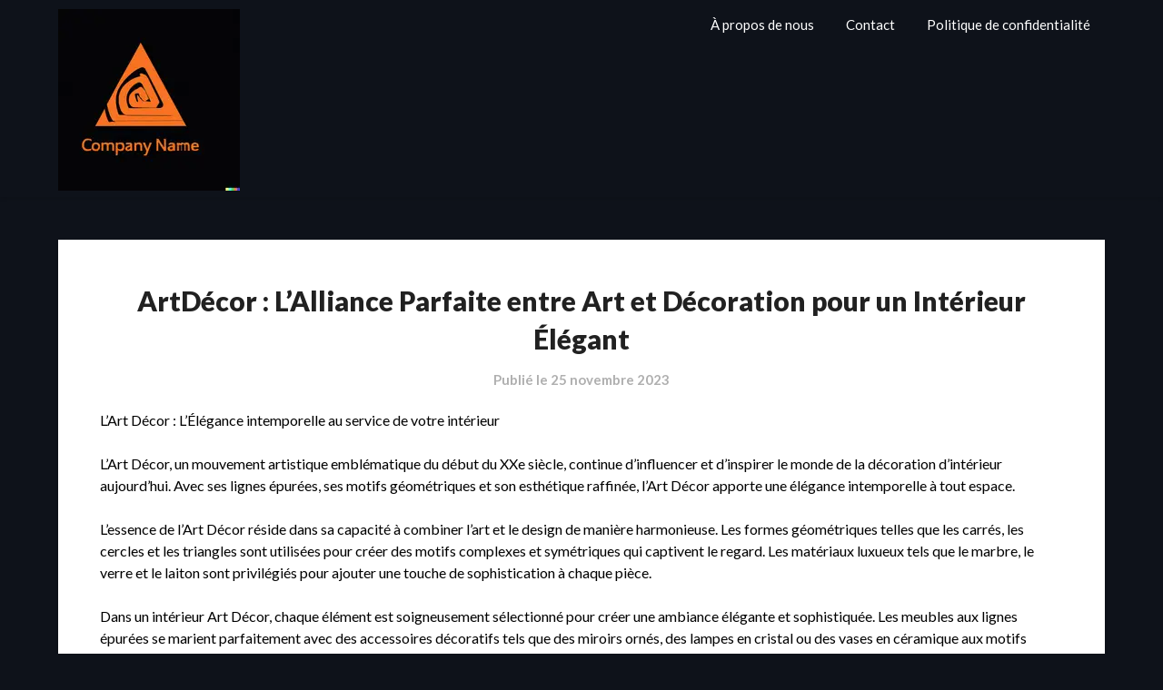

--- FILE ---
content_type: text/html; charset=UTF-8
request_url: https://baudouinoosterlynck.be/uncategorized/artdecor/
body_size: 18881
content:
<!doctype html>
<html lang="fr-BE">
<head>
	<meta charset="UTF-8">
	<meta name="viewport" content="width=device-width, initial-scale=1">
	<link rel="profile" href="http://gmpg.org/xfn/11">
	<title>ArtDécor : L&rsquo;Alliance Parfaite entre Art et Décoration pour un Intérieur Élégant &#8211; baudouinoosterlynck.be</title>
<meta name='robots' content='max-image-preview:large' />
<link rel='dns-prefetch' href='//stats.wp.com' />
<link rel='dns-prefetch' href='//fonts.googleapis.com' />
<link rel='preconnect' href='//i0.wp.com' />
<link rel='preconnect' href='//c0.wp.com' />
<link rel="alternate" type="application/rss+xml" title="baudouinoosterlynck.be &raquo; Flux" href="https://baudouinoosterlynck.be/feed/" />
<link rel="alternate" type="application/rss+xml" title="baudouinoosterlynck.be &raquo; Flux des commentaires" href="https://baudouinoosterlynck.be/comments/feed/" />
<link rel="alternate" type="application/rss+xml" title="baudouinoosterlynck.be &raquo; ArtDécor : L&rsquo;Alliance Parfaite entre Art et Décoration pour un Intérieur Élégant Flux des commentaires" href="https://baudouinoosterlynck.be/uncategorized/artdecor/feed/" />
<link rel="alternate" title="oEmbed (JSON)" type="application/json+oembed" href="https://baudouinoosterlynck.be/wp-json/oembed/1.0/embed?url=https%3A%2F%2Fbaudouinoosterlynck.be%2Funcategorized%2Fartdecor%2F" />
<link rel="alternate" title="oEmbed (XML)" type="text/xml+oembed" href="https://baudouinoosterlynck.be/wp-json/oembed/1.0/embed?url=https%3A%2F%2Fbaudouinoosterlynck.be%2Funcategorized%2Fartdecor%2F&#038;format=xml" />
<style id='wp-img-auto-sizes-contain-inline-css' type='text/css'>
img:is([sizes=auto i],[sizes^="auto," i]){contain-intrinsic-size:3000px 1500px}
/*# sourceURL=wp-img-auto-sizes-contain-inline-css */
</style>
<style id='wp-emoji-styles-inline-css' type='text/css'>

	img.wp-smiley, img.emoji {
		display: inline !important;
		border: none !important;
		box-shadow: none !important;
		height: 1em !important;
		width: 1em !important;
		margin: 0 0.07em !important;
		vertical-align: -0.1em !important;
		background: none !important;
		padding: 0 !important;
	}
/*# sourceURL=wp-emoji-styles-inline-css */
</style>
<style id='wp-block-library-inline-css' type='text/css'>
:root{--wp-block-synced-color:#7a00df;--wp-block-synced-color--rgb:122,0,223;--wp-bound-block-color:var(--wp-block-synced-color);--wp-editor-canvas-background:#ddd;--wp-admin-theme-color:#007cba;--wp-admin-theme-color--rgb:0,124,186;--wp-admin-theme-color-darker-10:#006ba1;--wp-admin-theme-color-darker-10--rgb:0,107,160.5;--wp-admin-theme-color-darker-20:#005a87;--wp-admin-theme-color-darker-20--rgb:0,90,135;--wp-admin-border-width-focus:2px}@media (min-resolution:192dpi){:root{--wp-admin-border-width-focus:1.5px}}.wp-element-button{cursor:pointer}:root .has-very-light-gray-background-color{background-color:#eee}:root .has-very-dark-gray-background-color{background-color:#313131}:root .has-very-light-gray-color{color:#eee}:root .has-very-dark-gray-color{color:#313131}:root .has-vivid-green-cyan-to-vivid-cyan-blue-gradient-background{background:linear-gradient(135deg,#00d084,#0693e3)}:root .has-purple-crush-gradient-background{background:linear-gradient(135deg,#34e2e4,#4721fb 50%,#ab1dfe)}:root .has-hazy-dawn-gradient-background{background:linear-gradient(135deg,#faaca8,#dad0ec)}:root .has-subdued-olive-gradient-background{background:linear-gradient(135deg,#fafae1,#67a671)}:root .has-atomic-cream-gradient-background{background:linear-gradient(135deg,#fdd79a,#004a59)}:root .has-nightshade-gradient-background{background:linear-gradient(135deg,#330968,#31cdcf)}:root .has-midnight-gradient-background{background:linear-gradient(135deg,#020381,#2874fc)}:root{--wp--preset--font-size--normal:16px;--wp--preset--font-size--huge:42px}.has-regular-font-size{font-size:1em}.has-larger-font-size{font-size:2.625em}.has-normal-font-size{font-size:var(--wp--preset--font-size--normal)}.has-huge-font-size{font-size:var(--wp--preset--font-size--huge)}.has-text-align-center{text-align:center}.has-text-align-left{text-align:left}.has-text-align-right{text-align:right}.has-fit-text{white-space:nowrap!important}#end-resizable-editor-section{display:none}.aligncenter{clear:both}.items-justified-left{justify-content:flex-start}.items-justified-center{justify-content:center}.items-justified-right{justify-content:flex-end}.items-justified-space-between{justify-content:space-between}.screen-reader-text{border:0;clip-path:inset(50%);height:1px;margin:-1px;overflow:hidden;padding:0;position:absolute;width:1px;word-wrap:normal!important}.screen-reader-text:focus{background-color:#ddd;clip-path:none;color:#444;display:block;font-size:1em;height:auto;left:5px;line-height:normal;padding:15px 23px 14px;text-decoration:none;top:5px;width:auto;z-index:100000}html :where(.has-border-color){border-style:solid}html :where([style*=border-top-color]){border-top-style:solid}html :where([style*=border-right-color]){border-right-style:solid}html :where([style*=border-bottom-color]){border-bottom-style:solid}html :where([style*=border-left-color]){border-left-style:solid}html :where([style*=border-width]){border-style:solid}html :where([style*=border-top-width]){border-top-style:solid}html :where([style*=border-right-width]){border-right-style:solid}html :where([style*=border-bottom-width]){border-bottom-style:solid}html :where([style*=border-left-width]){border-left-style:solid}html :where(img[class*=wp-image-]){height:auto;max-width:100%}:where(figure){margin:0 0 1em}html :where(.is-position-sticky){--wp-admin--admin-bar--position-offset:var(--wp-admin--admin-bar--height,0px)}@media screen and (max-width:600px){html :where(.is-position-sticky){--wp-admin--admin-bar--position-offset:0px}}

/*# sourceURL=wp-block-library-inline-css */
</style><style id='global-styles-inline-css' type='text/css'>
:root{--wp--preset--aspect-ratio--square: 1;--wp--preset--aspect-ratio--4-3: 4/3;--wp--preset--aspect-ratio--3-4: 3/4;--wp--preset--aspect-ratio--3-2: 3/2;--wp--preset--aspect-ratio--2-3: 2/3;--wp--preset--aspect-ratio--16-9: 16/9;--wp--preset--aspect-ratio--9-16: 9/16;--wp--preset--color--black: #000000;--wp--preset--color--cyan-bluish-gray: #abb8c3;--wp--preset--color--white: #ffffff;--wp--preset--color--pale-pink: #f78da7;--wp--preset--color--vivid-red: #cf2e2e;--wp--preset--color--luminous-vivid-orange: #ff6900;--wp--preset--color--luminous-vivid-amber: #fcb900;--wp--preset--color--light-green-cyan: #7bdcb5;--wp--preset--color--vivid-green-cyan: #00d084;--wp--preset--color--pale-cyan-blue: #8ed1fc;--wp--preset--color--vivid-cyan-blue: #0693e3;--wp--preset--color--vivid-purple: #9b51e0;--wp--preset--gradient--vivid-cyan-blue-to-vivid-purple: linear-gradient(135deg,rgb(6,147,227) 0%,rgb(155,81,224) 100%);--wp--preset--gradient--light-green-cyan-to-vivid-green-cyan: linear-gradient(135deg,rgb(122,220,180) 0%,rgb(0,208,130) 100%);--wp--preset--gradient--luminous-vivid-amber-to-luminous-vivid-orange: linear-gradient(135deg,rgb(252,185,0) 0%,rgb(255,105,0) 100%);--wp--preset--gradient--luminous-vivid-orange-to-vivid-red: linear-gradient(135deg,rgb(255,105,0) 0%,rgb(207,46,46) 100%);--wp--preset--gradient--very-light-gray-to-cyan-bluish-gray: linear-gradient(135deg,rgb(238,238,238) 0%,rgb(169,184,195) 100%);--wp--preset--gradient--cool-to-warm-spectrum: linear-gradient(135deg,rgb(74,234,220) 0%,rgb(151,120,209) 20%,rgb(207,42,186) 40%,rgb(238,44,130) 60%,rgb(251,105,98) 80%,rgb(254,248,76) 100%);--wp--preset--gradient--blush-light-purple: linear-gradient(135deg,rgb(255,206,236) 0%,rgb(152,150,240) 100%);--wp--preset--gradient--blush-bordeaux: linear-gradient(135deg,rgb(254,205,165) 0%,rgb(254,45,45) 50%,rgb(107,0,62) 100%);--wp--preset--gradient--luminous-dusk: linear-gradient(135deg,rgb(255,203,112) 0%,rgb(199,81,192) 50%,rgb(65,88,208) 100%);--wp--preset--gradient--pale-ocean: linear-gradient(135deg,rgb(255,245,203) 0%,rgb(182,227,212) 50%,rgb(51,167,181) 100%);--wp--preset--gradient--electric-grass: linear-gradient(135deg,rgb(202,248,128) 0%,rgb(113,206,126) 100%);--wp--preset--gradient--midnight: linear-gradient(135deg,rgb(2,3,129) 0%,rgb(40,116,252) 100%);--wp--preset--font-size--small: 13px;--wp--preset--font-size--medium: 20px;--wp--preset--font-size--large: 36px;--wp--preset--font-size--x-large: 42px;--wp--preset--spacing--20: 0.44rem;--wp--preset--spacing--30: 0.67rem;--wp--preset--spacing--40: 1rem;--wp--preset--spacing--50: 1.5rem;--wp--preset--spacing--60: 2.25rem;--wp--preset--spacing--70: 3.38rem;--wp--preset--spacing--80: 5.06rem;--wp--preset--shadow--natural: 6px 6px 9px rgba(0, 0, 0, 0.2);--wp--preset--shadow--deep: 12px 12px 50px rgba(0, 0, 0, 0.4);--wp--preset--shadow--sharp: 6px 6px 0px rgba(0, 0, 0, 0.2);--wp--preset--shadow--outlined: 6px 6px 0px -3px rgb(255, 255, 255), 6px 6px rgb(0, 0, 0);--wp--preset--shadow--crisp: 6px 6px 0px rgb(0, 0, 0);}:where(.is-layout-flex){gap: 0.5em;}:where(.is-layout-grid){gap: 0.5em;}body .is-layout-flex{display: flex;}.is-layout-flex{flex-wrap: wrap;align-items: center;}.is-layout-flex > :is(*, div){margin: 0;}body .is-layout-grid{display: grid;}.is-layout-grid > :is(*, div){margin: 0;}:where(.wp-block-columns.is-layout-flex){gap: 2em;}:where(.wp-block-columns.is-layout-grid){gap: 2em;}:where(.wp-block-post-template.is-layout-flex){gap: 1.25em;}:where(.wp-block-post-template.is-layout-grid){gap: 1.25em;}.has-black-color{color: var(--wp--preset--color--black) !important;}.has-cyan-bluish-gray-color{color: var(--wp--preset--color--cyan-bluish-gray) !important;}.has-white-color{color: var(--wp--preset--color--white) !important;}.has-pale-pink-color{color: var(--wp--preset--color--pale-pink) !important;}.has-vivid-red-color{color: var(--wp--preset--color--vivid-red) !important;}.has-luminous-vivid-orange-color{color: var(--wp--preset--color--luminous-vivid-orange) !important;}.has-luminous-vivid-amber-color{color: var(--wp--preset--color--luminous-vivid-amber) !important;}.has-light-green-cyan-color{color: var(--wp--preset--color--light-green-cyan) !important;}.has-vivid-green-cyan-color{color: var(--wp--preset--color--vivid-green-cyan) !important;}.has-pale-cyan-blue-color{color: var(--wp--preset--color--pale-cyan-blue) !important;}.has-vivid-cyan-blue-color{color: var(--wp--preset--color--vivid-cyan-blue) !important;}.has-vivid-purple-color{color: var(--wp--preset--color--vivid-purple) !important;}.has-black-background-color{background-color: var(--wp--preset--color--black) !important;}.has-cyan-bluish-gray-background-color{background-color: var(--wp--preset--color--cyan-bluish-gray) !important;}.has-white-background-color{background-color: var(--wp--preset--color--white) !important;}.has-pale-pink-background-color{background-color: var(--wp--preset--color--pale-pink) !important;}.has-vivid-red-background-color{background-color: var(--wp--preset--color--vivid-red) !important;}.has-luminous-vivid-orange-background-color{background-color: var(--wp--preset--color--luminous-vivid-orange) !important;}.has-luminous-vivid-amber-background-color{background-color: var(--wp--preset--color--luminous-vivid-amber) !important;}.has-light-green-cyan-background-color{background-color: var(--wp--preset--color--light-green-cyan) !important;}.has-vivid-green-cyan-background-color{background-color: var(--wp--preset--color--vivid-green-cyan) !important;}.has-pale-cyan-blue-background-color{background-color: var(--wp--preset--color--pale-cyan-blue) !important;}.has-vivid-cyan-blue-background-color{background-color: var(--wp--preset--color--vivid-cyan-blue) !important;}.has-vivid-purple-background-color{background-color: var(--wp--preset--color--vivid-purple) !important;}.has-black-border-color{border-color: var(--wp--preset--color--black) !important;}.has-cyan-bluish-gray-border-color{border-color: var(--wp--preset--color--cyan-bluish-gray) !important;}.has-white-border-color{border-color: var(--wp--preset--color--white) !important;}.has-pale-pink-border-color{border-color: var(--wp--preset--color--pale-pink) !important;}.has-vivid-red-border-color{border-color: var(--wp--preset--color--vivid-red) !important;}.has-luminous-vivid-orange-border-color{border-color: var(--wp--preset--color--luminous-vivid-orange) !important;}.has-luminous-vivid-amber-border-color{border-color: var(--wp--preset--color--luminous-vivid-amber) !important;}.has-light-green-cyan-border-color{border-color: var(--wp--preset--color--light-green-cyan) !important;}.has-vivid-green-cyan-border-color{border-color: var(--wp--preset--color--vivid-green-cyan) !important;}.has-pale-cyan-blue-border-color{border-color: var(--wp--preset--color--pale-cyan-blue) !important;}.has-vivid-cyan-blue-border-color{border-color: var(--wp--preset--color--vivid-cyan-blue) !important;}.has-vivid-purple-border-color{border-color: var(--wp--preset--color--vivid-purple) !important;}.has-vivid-cyan-blue-to-vivid-purple-gradient-background{background: var(--wp--preset--gradient--vivid-cyan-blue-to-vivid-purple) !important;}.has-light-green-cyan-to-vivid-green-cyan-gradient-background{background: var(--wp--preset--gradient--light-green-cyan-to-vivid-green-cyan) !important;}.has-luminous-vivid-amber-to-luminous-vivid-orange-gradient-background{background: var(--wp--preset--gradient--luminous-vivid-amber-to-luminous-vivid-orange) !important;}.has-luminous-vivid-orange-to-vivid-red-gradient-background{background: var(--wp--preset--gradient--luminous-vivid-orange-to-vivid-red) !important;}.has-very-light-gray-to-cyan-bluish-gray-gradient-background{background: var(--wp--preset--gradient--very-light-gray-to-cyan-bluish-gray) !important;}.has-cool-to-warm-spectrum-gradient-background{background: var(--wp--preset--gradient--cool-to-warm-spectrum) !important;}.has-blush-light-purple-gradient-background{background: var(--wp--preset--gradient--blush-light-purple) !important;}.has-blush-bordeaux-gradient-background{background: var(--wp--preset--gradient--blush-bordeaux) !important;}.has-luminous-dusk-gradient-background{background: var(--wp--preset--gradient--luminous-dusk) !important;}.has-pale-ocean-gradient-background{background: var(--wp--preset--gradient--pale-ocean) !important;}.has-electric-grass-gradient-background{background: var(--wp--preset--gradient--electric-grass) !important;}.has-midnight-gradient-background{background: var(--wp--preset--gradient--midnight) !important;}.has-small-font-size{font-size: var(--wp--preset--font-size--small) !important;}.has-medium-font-size{font-size: var(--wp--preset--font-size--medium) !important;}.has-large-font-size{font-size: var(--wp--preset--font-size--large) !important;}.has-x-large-font-size{font-size: var(--wp--preset--font-size--x-large) !important;}
/*# sourceURL=global-styles-inline-css */
</style>

<style id='classic-theme-styles-inline-css' type='text/css'>
/*! This file is auto-generated */
.wp-block-button__link{color:#fff;background-color:#32373c;border-radius:9999px;box-shadow:none;text-decoration:none;padding:calc(.667em + 2px) calc(1.333em + 2px);font-size:1.125em}.wp-block-file__button{background:#32373c;color:#fff;text-decoration:none}
/*# sourceURL=/wp-includes/css/classic-themes.min.css */
</style>
<link rel='stylesheet' id='cptch_stylesheet-css' href='https://baudouinoosterlynck.be/wp-content/plugins/captcha-bws/css/front_end_style.css?ver=5.2.7' type='text/css' media='all' />
<link rel='stylesheet' id='dashicons-css' href='https://c0.wp.com/c/6.9/wp-includes/css/dashicons.min.css' type='text/css' media='all' />
<link rel='stylesheet' id='cptch_desktop_style-css' href='https://baudouinoosterlynck.be/wp-content/plugins/captcha-bws/css/desktop_style.css?ver=5.2.7' type='text/css' media='all' />
<link rel='stylesheet' id='the-art-gallery-parent-style-css' href='https://baudouinoosterlynck.be/wp-content/themes/imagegridly/style.css?ver=6.9' type='text/css' media='all' />
<link rel='stylesheet' id='the-art-gallery-google-fonts-css' href='//fonts.googleapis.com/css2?family=Gothic+A1&#038;display=swap&#038;ver=6.9' type='text/css' media='all' />
<link rel='stylesheet' id='font-awesome-css' href='https://baudouinoosterlynck.be/wp-content/themes/imagegridly/css/font-awesome.min.css?ver=6.9' type='text/css' media='all' />
<link rel='stylesheet' id='imagegridly-style-css' href='https://baudouinoosterlynck.be/wp-content/themes/the-art-gallery/style.css?ver=6.9' type='text/css' media='all' />
<link rel='stylesheet' id='imagegridly-google-fonts-css' href='//fonts.googleapis.com/css?family=Lato%3A300%2C400%2C700%2C900&#038;ver=6.9' type='text/css' media='all' />
<script type="text/javascript" src="https://c0.wp.com/c/6.9/wp-includes/js/jquery/jquery.min.js" id="jquery-core-js"></script>
<script type="text/javascript" src="https://c0.wp.com/c/6.9/wp-includes/js/jquery/jquery-migrate.min.js" id="jquery-migrate-js"></script>
<link rel="https://api.w.org/" href="https://baudouinoosterlynck.be/wp-json/" /><link rel="alternate" title="JSON" type="application/json" href="https://baudouinoosterlynck.be/wp-json/wp/v2/posts/524" /><link rel="EditURI" type="application/rsd+xml" title="RSD" href="https://baudouinoosterlynck.be/xmlrpc.php?rsd" />
<meta name="generator" content="WordPress 6.9" />
<link rel="canonical" href="https://baudouinoosterlynck.be/uncategorized/artdecor/" />
<link rel='shortlink' href='https://baudouinoosterlynck.be/?p=524' />
	<style>img#wpstats{display:none}</style>
				<style type="text/css">


			body, .site, .swidgets-wrap h3, .post-data-text { background: ; }
			.site-title a, .site-description { color: ; }
			.sheader { background-color:  !important; }
			.main-navigation ul li a, .main-navigation ul li .sub-arrow, .super-menu .toggle-mobile-menu,.toggle-mobile-menu:before, .mobile-menu-active .smenu-hide { color: ; }
			#smobile-menu.show .main-navigation ul ul.children.active, #smobile-menu.show .main-navigation ul ul.sub-menu.active, #smobile-menu.show .main-navigation ul li, .smenu-hide.toggle-mobile-menu.menu-toggle, #smobile-menu.show .main-navigation ul li, .primary-menu ul li ul.children li, .primary-menu ul li ul.sub-menu li, .primary-menu .pmenu, .super-menu { border-color: ; border-bottom-color: ; }
			#secondary .widget h3, #secondary .widget h3 a, #secondary .widget h4, #secondary .widget h1, #secondary .widget h2, #secondary .widget h5, #secondary .widget h6, #secondary .widget h4 a { color: ; }
			#secondary .widget a, #secondary a, #secondary .widget li a , #secondary span.sub-arrow{ color: ; }
			#secondary, #secondary .widget, #secondary .widget p, #secondary .widget li, .widget time.rpwe-time.published { color: ; }
			#secondary .swidgets-wrap, #secondary .widget ul li, .featured-sidebar .search-field { border-color: ; }
			.site-info, .footer-column-three input.search-submit, .footer-column-three p, .footer-column-three li, .footer-column-three td, .footer-column-three th, .footer-column-three caption { color: ; }
			.footer-column-three h3, .footer-column-three h4, .footer-column-three h5, .footer-column-three h6, .footer-column-three h1, .footer-column-three h2, .footer-column-three h4, .footer-column-three h3 a { color: ; }
			.footer-column-three a, .footer-column-three li a, .footer-column-three .widget a, .footer-column-three .sub-arrow { color: ; }
			.footer-column-three h3:after { background: ; }
			.site-info, .widget ul li, .footer-column-three input.search-field, .footer-column-three input.search-submit { border-color: ; }
			.site-footer { background-color: ; }
			.content-wrapper h2.entry-title a, .content-wrapper h2.entry-title a:hover, .content-wrapper h2.entry-title a:active, .content-wrapper h2.entry-title a:focus, .archive .page-header h1, .blogposts-list h2 a, .blogposts-list h2 a:hover, .blogposts-list h2 a:active, .search-results h1.page-title { color: ; }
			.blogposts-list .post-data-text, .blogposts-list .post-data-text a, .content-wrapper .post-data-text *{ color: ; }
			.blogposts-list p { color: ; }
			.page-numbers li a, .blogposts-list .blogpost-button { background: ; }
			.page-numbers li a, .blogposts-list .blogpost-button, span.page-numbers.dots, .page-numbers.current, .page-numbers li a:hover { color: ; }
			.archive .page-header h1, .search-results h1.page-title, .blogposts-list.fbox, span.page-numbers.dots, .page-numbers li a, .page-numbers.current { border-color: ; }
			.blogposts-list .post-data-divider { background: ; }
			.page .comments-area .comment-author, .page .comments-area .comment-author a, .page .comments-area .comments-title, .page .content-area h1, .page .content-area h2, .page .content-area h3, .page .content-area h4, .page .content-area h5, .page .content-area h6, .page .content-area th, .single  .comments-area .comment-author, .single .comments-area .comment-author a, .single .comments-area .comments-title, .single .content-area h1, .single .content-area h2, .single .content-area h3, .single .content-area h4, .single .content-area h5, .single .content-area h6, .single .content-area th, .search-no-results h1, .error404 h1 { color: ; }
			.single .post-data-text, .page .post-data-text, .page .post-data-text a, .single .post-data-text a, .comments-area .comment-meta .comment-metadata a, .single .post-data-text * { color: ; }
			.page .content-area p, .page article, .page .content-area table, .page .content-area dd, .page .content-area dt, .page .content-area address, .page .content-area .entry-content, .page .content-area li, .page .content-area ol, .single .content-area p, .single article, .single .content-area table, .single .content-area dd, .single .content-area dt, .single .content-area address, .single .entry-content, .single .content-area li, .single .content-area ol, .search-no-results .page-content p { color: ; }
			.single .entry-content a, .page .entry-content a, .comment-content a, .comments-area .reply a, .logged-in-as a, .comments-area .comment-respond a { color: ; }
			.comments-area p.form-submit input { background: ; }
			.error404 .page-content p, .error404 input.search-submit, .search-no-results input.search-submit { color: ; }
			.page .comments-area, .page article.fbox, .page article tr, .page .comments-area ol.comment-list ol.children li, .page .comments-area ol.comment-list .comment, .single .comments-area, .single article.fbox, .single article tr, .comments-area ol.comment-list ol.children li, .comments-area ol.comment-list .comment, .error404 main#main, .error404 .search-form label, .search-no-results .search-form label, .error404 input.search-submit, .search-no-results input.search-submit, .error404 main#main, .search-no-results section.fbox.no-results.not-found{ border-color: ; }
			.single .post-data-divider, .page .post-data-divider { background: ; }
			.single .comments-area p.form-submit input, .page .comments-area p.form-submit input { color: ; }
			.bottom-header-wrapper { padding-top: px; }
			.bottom-header-wrapper { padding-bottom: px; }
			.bottom-header-wrapper { background: ; }
			.bottom-header-wrapper *{ color: ; }
			.header-widget a, .header-widget li a, .header-widget i.fa { color: ; }
			.header-widget, .header-widget p, .header-widget li, .header-widget .textwidget { color: ; }
			.header-widget .widget-title, .header-widget h1, .header-widget h3, .header-widget h2, .header-widget h4, .header-widget h5, .header-widget h6{ color: ; }
			.header-widget.swidgets-wrap, .header-widget ul li, .header-widget .search-field { border-color: ; }
			.bottom-header-title, .bottom-header-paragraph{ color: ; }
			#secondary .widget-title-lines:after, #secondary .widget-title-lines:before { background: ; }
			.header-widgets-wrapper .swidgets-wrap{ background: ; }
			.top-nav-wrapper, .primary-menu .pmenu, .super-menu, #smobile-menu, .primary-menu ul li ul.children, .primary-menu ul li ul.sub-menu { background-color: ; }
			#secondary .widget li, #secondary input.search-field, #secondary div#calendar_wrap, #secondary .tagcloud, #secondary .textwidget{ background: ; }
			#secondary .swidget { border-color: ; }
			.archive article.fbox, .search-results article.fbox, .blog article.fbox { background: ; }
			.comments-area, .single article.fbox, .page article.fbox { background: ; }
			.page-numbers li a, .page-numbers.current{ background: ; }
			.featured-img-box .entry-date { color: ; }
			.featured-img-box .img-colors .entry-date { color: ; }
			.featured-img-box h2 { color: ; }
			.featured-img-box .img-colors h2 { color: ; }
		</style>
	<link rel="pingback" href="https://baudouinoosterlynck.be/xmlrpc.php">
		<style type="text/css">
		body, .site, .swidgets-wrap h3, .post-data-text { background: ; }
		.site-title a, .site-description { color: ; }
		.sheader { background-color:  !important; }
		.main-navigation ul li a, .main-navigation ul li .sub-arrow, .super-menu .toggle-mobile-menu,.toggle-mobile-menu:before, .mobile-menu-active .smenu-hide { color: ; }
		#smobile-menu.show .main-navigation ul ul.children.active, #smobile-menu.show .main-navigation ul ul.sub-menu.active, #smobile-menu.show .main-navigation ul li, .smenu-hide.toggle-mobile-menu.menu-toggle, #smobile-menu.show .main-navigation ul li, .primary-menu ul li ul.children li, .primary-menu ul li ul.sub-menu li, .primary-menu .pmenu, .super-menu { border-color: ; border-bottom-color: ; }
		#secondary .widget h3, #secondary .widget h3 a, #secondary .widget h4, #secondary .widget h1, #secondary .widget h2, #secondary .widget h5, #secondary .widget h6, #secondary .widget h4 a { color: ; }
		#secondary .widget a, #secondary a, #secondary .widget li a , #secondary span.sub-arrow{ color: ; }
		#secondary, #secondary .widget, #secondary .widget p, #secondary .widget li, .widget time.rpwe-time.published { color: ; }
		#secondary .swidgets-wrap, #secondary .widget ul li, .featured-sidebar .search-field { border-color: ; }
		.site-info, .footer-column-three input.search-submit, .footer-column-three p, .footer-column-three li, .footer-column-three td, .footer-column-three th, .footer-column-three caption { color: ; }
		.footer-column-three h3, .footer-column-three h4, .footer-column-three h5, .footer-column-three h6, .footer-column-three h1, .footer-column-three h2, .footer-column-three h4, .footer-column-three h3 a { color: ; }
		.footer-column-three a, .footer-column-three li a, .footer-column-three .widget a, .footer-column-three .sub-arrow { color: ; }
		.footer-column-three h3:after { background: ; }
		.site-info, .widget ul li, .footer-column-three input.search-field, .footer-column-three input.search-submit { border-color: ; }
		.site-footer { background-color: ; }
		.content-wrapper h2.entry-title a, .content-wrapper h2.entry-title a:hover, .content-wrapper h2.entry-title a:active, .content-wrapper h2.entry-title a:focus, .archive .page-header h1, .blogposts-list h2 a, .blogposts-list h2 a:hover, .blogposts-list h2 a:active, .search-results h1.page-title { color: ; }
		.blogposts-list .post-data-text, .blogposts-list .post-data-text a, .content-wrapper .post-data-text *{ color: ; }
		.blogposts-list p { color: ; }
		.page-numbers li a, .blogposts-list .blogpost-button { background: ; }
		.page-numbers li a, .blogposts-list .blogpost-button, span.page-numbers.dots, .page-numbers.current, .page-numbers li a:hover { color: ; }
		.archive .page-header h1, .search-results h1.page-title, .blogposts-list.fbox, span.page-numbers.dots, .page-numbers li a, .page-numbers.current { border-color: ; }
		.blogposts-list .post-data-divider { background: ; }
		.page .comments-area .comment-author, .page .comments-area .comment-author a, .page .comments-area .comments-title, .page .content-area h1, .page .content-area h2, .page .content-area h3, .page .content-area h4, .page .content-area h5, .page .content-area h6, .page .content-area th, .single  .comments-area .comment-author, .single .comments-area .comment-author a, .single .comments-area .comments-title, .single .content-area h1, .single .content-area h2, .single .content-area h3, .single .content-area h4, .single .content-area h5, .single .content-area h6, .single .content-area th, .search-no-results h1, .error404 h1 { color: ; }
		.single .post-data-text, .page .post-data-text, .page .post-data-text a, .single .post-data-text a, .comments-area .comment-meta .comment-metadata a, .single .post-data-text * { color: ; }
		.page .content-area p, .page article, .page .content-area table, .page .content-area dd, .page .content-area dt, .page .content-area address, .page .content-area .entry-content, .page .content-area li, .page .content-area ol, .single .content-area p, .single article, .single .content-area table, .single .content-area dd, .single .content-area dt, .single .content-area address, .single .entry-content, .single .content-area li, .single .content-area ol, .search-no-results .page-content p { color: ; }
		.single .entry-content a, .page .entry-content a, .comment-content a, .comments-area .reply a, .logged-in-as a, .comments-area .comment-respond a { color: ; }
		.comments-area p.form-submit input { background: ; }
		.error404 .page-content p, .error404 input.search-submit, .search-no-results input.search-submit { color: ; }
		.page .comments-area, .page article.fbox, .page article tr, .page .comments-area ol.comment-list ol.children li, .page .comments-area ol.comment-list .comment, .single .comments-area, .single article.fbox, .single article tr, .comments-area ol.comment-list ol.children li, .comments-area ol.comment-list .comment, .error404 main#main, .error404 .search-form label, .search-no-results .search-form label, .error404 input.search-submit, .search-no-results input.search-submit, .error404 main#main, .search-no-results section.fbox.no-results.not-found{ border-color: ; }
		.single .post-data-divider, .page .post-data-divider { background: ; }
		.single .comments-area p.form-submit input, .page .comments-area p.form-submit input { color: ; }
		.bottom-header-wrapper { padding-top: px; }
		.bottom-header-wrapper { padding-bottom: px; }
		.bottom-header-wrapper { background: ; }
		.bottom-header-wrapper *{ color: ; }
		.header-widget a, .header-widget li a, .header-widget i.fa { color: ; }
		.header-widget, .header-widget p, .header-widget li, .header-widget .textwidget { color: ; }
		.header-widget .widget-title, .header-widget h1, .header-widget h3, .header-widget h2, .header-widget h4, .header-widget h5, .header-widget h6{ color: ; }
		.header-widget.swidgets-wrap, .header-widget ul li, .header-widget .search-field { border-color: ; }
		.bottom-header-title, .bottom-header-paragraph{ color: ; }
		#secondary .widget-title-lines:after, #secondary .widget-title-lines:before { background: ; }
		.header-widgets-wrapper .swidgets-wrap{ background: ; }
		.top-nav-wrapper, .primary-menu .pmenu, .super-menu, #smobile-menu, .primary-menu ul li ul.children, .primary-menu ul li ul.sub-menu { background-color: ; }
		#secondary .widget li, #secondary input.search-field, #secondary div#calendar_wrap, #secondary .tagcloud, #secondary .textwidget{ background: ; }
		#secondary .swidget { border-color: ; }
		.archive article.fbox, .search-results article.fbox, .blog article.fbox { background: ; }
		.comments-area, .single article.fbox, .page article.fbox { background: ; }


.page-numbers li a, .page-numbers.current{ background: ; }
.featured-img-box .entry-date { color: ; }
.featured-img-box .img-colors .entry-date { color: ; }
.featured-img-box h2 { color: ; }
.featured-img-box .img-colors h2 { color: ; }






		</style>
				<style type="text/css">


	.site-title a,
		.site-description,
		.logofont {
			color: #000000;
		}

	
		https://baudouinoosterlynck.be/wp-content/themes/the-art-gallery/img/header-img.jpg"
				.site-title a,
		.site-description {
			color: #000000;
		}
				</style>
		<link rel="icon" href="https://i0.wp.com/baudouinoosterlynck.be/wp-content/uploads/2024/07/siteicon.webp?fit=32%2C32&#038;ssl=1" sizes="32x32" />
<link rel="icon" href="https://i0.wp.com/baudouinoosterlynck.be/wp-content/uploads/2024/07/siteicon.webp?fit=192%2C192&#038;ssl=1" sizes="192x192" />
<link rel="apple-touch-icon" href="https://i0.wp.com/baudouinoosterlynck.be/wp-content/uploads/2024/07/siteicon.webp?fit=180%2C180&#038;ssl=1" />
<meta name="msapplication-TileImage" content="https://i0.wp.com/baudouinoosterlynck.be/wp-content/uploads/2024/07/siteicon.webp?fit=270%2C270&#038;ssl=1" />
</head>

<body class="wp-singular post-template-default single single-post postid-524 single-format-standard wp-custom-logo wp-theme-imagegridly wp-child-theme-the-art-gallery header-image">
	<a class="skip-link screen-reader-text" href="#content">Passer au contenu</a>

	<div id="page" class="site">

		<header id="masthead" class="sheader site-header clearfix">
			<nav id="primary-site-navigation" class="primary-menu main-navigation clearfix">

				<a href="#" id="pull" class="smenu-hide toggle-mobile-menu menu-toggle" aria-controls="secondary-menu" aria-expanded="false">Menu</a>
				<div class="top-nav-wrapper">
					<div class="content-wrap">
						<div class="logo-container"> 

															<a href="https://baudouinoosterlynck.be/" class="custom-logo-link" rel="home"><img width="200" height="200" src="https://i0.wp.com/baudouinoosterlynck.be/wp-content/uploads/2024/07/sitelogo.webp?fit=200%2C200&amp;ssl=1" class="custom-logo" alt="sitelogo" decoding="async" srcset="https://i0.wp.com/baudouinoosterlynck.be/wp-content/uploads/2024/07/sitelogo.webp?w=200&amp;ssl=1 200w, https://i0.wp.com/baudouinoosterlynck.be/wp-content/uploads/2024/07/sitelogo.webp?resize=150%2C150&amp;ssl=1 150w" sizes="(max-width: 200px) 100vw, 200px" /></a>															</div>
							<div class="center-main-menu">
								<div id="primary-menu" class="pmenu"><ul>
<li class="page_item page-item-7"><a href="https://baudouinoosterlynck.be/about/">À propos de nous</a></li>
<li class="page_item page-item-35"><a href="https://baudouinoosterlynck.be/contact/">Contact</a></li>
<li class="page_item page-item-141"><a href="https://baudouinoosterlynck.be/privacy/">Politique de confidentialité</a></li>
</ul></div>
							</div>
						</div>
					</div>
				</nav>

				<div class="super-menu clearfix">
					<div class="super-menu-inner">
						<a class="logofont" href="https://baudouinoosterlynck.be/" rel="home">baudouinoosterlynck.be</a>

						<a href="#" id="pull" class="toggle-mobile-menu menu-toggle" aria-controls="secondary-menu" aria-expanded="false">

															<a href="https://baudouinoosterlynck.be/" class="custom-logo-link" rel="home"><img width="200" height="200" src="https://i0.wp.com/baudouinoosterlynck.be/wp-content/uploads/2024/07/sitelogo.webp?fit=200%2C200&amp;ssl=1" class="custom-logo" alt="sitelogo" decoding="async" srcset="https://i0.wp.com/baudouinoosterlynck.be/wp-content/uploads/2024/07/sitelogo.webp?w=200&amp;ssl=1 200w, https://i0.wp.com/baudouinoosterlynck.be/wp-content/uploads/2024/07/sitelogo.webp?resize=150%2C150&amp;ssl=1 150w" sizes="(max-width: 200px) 100vw, 200px" /></a>															</a>
						</div>
					</div>
					<div id="mobile-menu-overlay"></div>
				</header>


				
				<div class="content-wrap">



					<!-- Upper widgets -->
					<div class="header-widgets-wrapper">
						
						
											</div>
					<!-- / Upper widgets -->


				</div>

				<div id="content" class="site-content clearfix">
					<div class="content-wrap">

	<div id="primary" class="featured-content content-area">
		<main id="main" class="site-main">

		
<article id="post-524" class="posts-entry fbox post-524 post type-post status-publish format-standard has-post-thumbnail hentry category-uncategorized tag-artdecor tag-cercles tag-laiton-ambiance-elegante-et-sophistiquee-meubles-aux-lignes-epurees-accessoires-decoratifs-miroirs-ornes tag-lamp tag-triangles-motifs-complexes-et-symetriques-materiaux-luxueux-marbre tag-verre">
	
				<header class="entry-header">
		<h1 class="entry-title">ArtDécor : L&rsquo;Alliance Parfaite entre Art et Décoration pour un Intérieur Élégant</h1>		<div class="entry-meta">
			<div class="blog-data-wrapper">
				<div class="post-data-divider"></div>
				<div class="post-data-positioning">
					<div class="post-data-text">
						<span class="posted-on">Publié le <a href="https://baudouinoosterlynck.be/uncategorized/artdecor/" rel="bookmark"><time class="entry-date published updated" datetime="2023-11-25T10:38:06+00:00">25 novembre 2023</time></a></span><span class="byline"> </span>					</div>
				</div>
			</div>
		</div><!-- .entry-meta -->
			</header><!-- .entry-header -->

	<div class="entry-content">
		<p>
L&rsquo;Art Décor : L&rsquo;Élégance intemporelle au service de votre intérieur
</p>
</p>
<p>
L&rsquo;Art Décor, un mouvement artistique emblématique du début du XXe siècle, continue d&rsquo;influencer et d&rsquo;inspirer le monde de la décoration d&rsquo;intérieur aujourd&rsquo;hui. Avec ses lignes épurées, ses motifs géométriques et son esthétique raffinée, l&rsquo;Art Décor apporte une élégance intemporelle à tout espace.
</p>
</p>
<p>
L&rsquo;essence de l&rsquo;Art Décor réside dans sa capacité à combiner l&rsquo;art et le design de manière harmonieuse. Les formes géométriques telles que les carrés, les cercles et les triangles sont utilisées pour créer des motifs complexes et symétriques qui captivent le regard. Les matériaux luxueux tels que le marbre, le verre et le laiton sont privilégiés pour ajouter une touche de sophistication à chaque pièce.
</p>
</p>
<p>
Dans un intérieur Art Décor, chaque élément est soigneusement sélectionné pour créer une ambiance élégante et sophistiquée. Les meubles aux lignes épurées se marient parfaitement avec des accessoires décoratifs tels que des miroirs ornés, des lampes en cristal ou des vases en céramique aux motifs géométriques. Les couleurs neutres comme le noir, le blanc et le gris dominent souvent la palette, mais des touches de couleurs vives peuvent être ajoutées pour créer un contraste subtil.
</p>
</p>
<p>
Un autre aspect important de l&rsquo;Art Décor est l&rsquo;utilisation de matériaux précieux dans les détails architecturaux. Les corniches en stuc, les plafonds ornés et les moulures délicates ajoutent une dimension supplémentaire à l&rsquo;espace, créant ainsi une atmosphère de grandeur et de luxe.
</p>
</p>
<p>
L&rsquo;Art Décor peut être adapté à tous les types d&rsquo;intérieurs, qu&rsquo;il s&rsquo;agisse d&rsquo;un appartement moderne ou d&rsquo;une maison traditionnelle. Il offre une flexibilité qui permet aux amateurs de décoration de s&rsquo;exprimer tout en respectant les principes esthétiques du mouvement.
</p>
</p>
<p>
Si vous souhaitez ajouter une touche d&rsquo;élégance intemporelle à votre intérieur, l&rsquo;Art Décor est un choix idéal. Il apporte une sophistication discrète qui transcende les tendances éphémères et crée un espace où le design et l&rsquo;art se rencontrent harmonieusement.
</p>
</p>
<p>
Chez ArtDecor.be, nous sommes passionnés par l&rsquo;Art Décor et nous nous engageons à vous aider à créer un intérieur qui reflète votre style unique. Que ce soit par le biais de consultations en design d&rsquo;intérieur ou en fournissant des pièces décoratives inspirées de l&rsquo;Art Décor, notre équipe expérimentée est là pour vous accompagner dans votre projet.
</p>
</p>
<p>
Explorez notre site web pour découvrir notre sélection soigneusement choisie de meubles, accessoires décoratifs et œuvres d&rsquo;art qui capturent l&rsquo;esthétique raffinée de l&rsquo;Art Décor. Laissez-nous vous guider dans le processus de création d&rsquo;un intérieur élégant et intemporel qui fera briller votre espace.
</p>
</p>
<p>
L&rsquo;Art Décor &#8211; une fusion parfaite entre art et design pour créer un environnement enchanteur où la beauté règne en maître.
</p>
<p>&nbsp;</p>
<h2> Les 6 avantages de l&rsquo;art décoratif : une diversité de styles et de couleurs pour s&rsquo;adapter à tous les intérieurs ; des matériaux durables qui résistent à l&rsquo;épreuve du temps ; person </h2>
<ol>
<li><a href='#une-variete-de-styles-et-de-couleurs-pour-sadapter-a-tous-les-interieurs'> Une variété de styles et de couleurs pour s&rsquo;adapter à tous les intérieurs ; </a></li>
<li><a href='#des-materiaux-durables-qui-durent-dans-le-temps'> Des matériaux durables qui durent dans le temps ; </a></li>
<li><a href='#possibilite-de-personnaliser-le-produit-selon-vos-gouts-et-preferences'> Possibilité de personnaliser le produit selon vos goûts et préférences ; </a></li>
<li><a href='#des-designs-modernes-et-elegants-pour-completer-votre-decor-interieur'> Des designs modernes et élégants pour compléter votre décor intérieur ; </a></li>
<li><a href='#un-service-client-exceptionnel-pour-repondre-a-toutes-vos-questions'> Un service client exceptionnel pour répondre à toutes vos questions ; </a></li>
<li><a href='#des-prix-abordables-pour-des-produits-de-qualite-superieure'> Des prix abordables pour des produits de qualité supérieure. </a></li>
</ol>
<p>&nbsp;</p>
<h2> Les inconvénients de l&rsquo;artdecor: Coût élevé, entretien régulier, installation difficile et inadapté aux styles modernes. </h2>
<ol>
<li><a href='#cout-eleve---artdecor-peut-etre-couteux-a-acheter-et-a-entretenir'> Coût élevé &#8211; artdecor peut être coûteux à acheter et à entretenir. </a></li>
<li><a href='#necessite-un-entretien-regulier---lentretien-regulier-est-necessaire-pour-maintenir-laspect-et-la-qualite-des-produits-artdecor'> Nécessite un entretien régulier &#8211; l&rsquo;entretien régulier est nécessaire pour maintenir l&rsquo;aspect et la qualité des produits artdecor. </a></li>
<li><a href='#peut-etre-difficile-a-installer---les-produits-artdecor-peuvent-parfois-etre-difficiles-a-installer-meme-avec-des-instructions-detaillees'> Peut être difficile à installer &#8211; les produits artdecor peuvent parfois être difficiles à installer, même avec des instructions détaillées. </a></li>
<li><a href='#pas-toujours-adaptes-aux-styles-modernes---certains-produits-artdecor-sont-concus-dans-un-style-plus-traditionnel-qui-ne-convient-pas-toujours-aux-interieurs-modernes-ou-contemporains'> Pas toujours adaptés aux styles modernes &#8211; certains produits artdecor sont conçus dans un style plus traditionnel qui ne convient pas toujours aux intérieurs modernes ou contemporains. </a></li>
</ol>
<h3 id='une-variete-de-styles-et-de-couleurs-pour-sadapter-a-tous-les-interieurs'>
Une variété de styles et de couleurs pour s&rsquo;adapter à tous les intérieurs ;<br />
</h3>
<p>
L&rsquo;Art Décor est un univers artistique qui offre une variété infinie de styles et de couleurs pour s&rsquo;adapter à tous les types d&rsquo;intérieurs. Que vous préfériez un design moderne et épuré ou une ambiance plus traditionnelle et chaleureuse, l&rsquo;Art Décor a quelque chose à offrir pour chaque goût.
</p>
</p>
<p>
Si vous êtes attiré par des lignes épurées, des formes géométriques et des tons neutres, vous pouvez opter pour un style Art Décor contemporain. Des meubles minimalistes aux motifs géométriques complexes en passant par des accessoires décoratifs aux finitions métalliques, ce style apporte une élégance moderne à votre espace.
</p>
</p>
<p>
Pour ceux qui préfèrent une atmosphère plus classique, l&rsquo;Art Décor offre également des options. Des meubles en bois aux détails sculptés, des tissus riches et des motifs floraux subtils peuvent donner à votre intérieur une ambiance traditionnelle avec une touche d&rsquo;élégance Art Décor.
</p>
</p>
<p>
En ce qui concerne les couleurs, l&rsquo;Art Décor permet également une grande flexibilité. Des tons neutres comme le beige, le gris ou le blanc peuvent créer une base sobre et sophistiquée. Cependant, si vous souhaitez ajouter de la vitalité à votre espace, vous pouvez opter pour des touches de couleurs vives telles que le bleu cobalt, le rouge profond ou le jaune moutarde.
</p>
</p>
<p>
L&rsquo;avantage de l&rsquo;Art Décor est sa capacité à s&rsquo;adapter aux différents goûts et styles de vie. Que vous souhaitiez créer une ambiance moderne et minimaliste ou une atmosphère plus chaleureuse et traditionnelle, l&rsquo;Art Décor offre une multitude d&rsquo;options pour personnaliser votre intérieur selon vos préférences.
</p>
</p>
<p>
Chez ArtDecor.be, nous comprenons l&rsquo;importance de trouver le bon équilibre entre style et fonctionnalité. C&rsquo;est pourquoi nous proposons une large sélection de meubles, d&rsquo;accessoires décoratifs et d&rsquo;œuvres d&rsquo;art inspirés de l&rsquo;Art Décor, afin que vous puissiez créer un intérieur qui reflète votre personnalité et répond à vos besoins.
</p>
</p>
<p>
Que vous soyez à la recherche d&rsquo;un seul élément pour compléter votre décoration existante ou que vous souhaitiez repenser entièrement votre espace, notre équipe expérimentée est là pour vous guider dans le processus de création. Avec notre expertise en matière de design d&rsquo;intérieur et notre passion pour l&rsquo;Art Décor, nous sommes prêts à faire de votre vision une réalité.
</p>
</p>
<p>
Découvrez dès maintenant notre collection variée de styles et de couleurs sur ArtDecor.be et laissez-vous inspirer pour créer un intérieur unique qui reflète votre style personnel.
</p>
<h3 id='des-materiaux-durables-qui-durent-dans-le-temps'>
Des matériaux durables qui durent dans le temps ;<br />
</h3>
<p>
Des matériaux durables qui durent dans le temps avec Art Décor
</p>
</p>
<p>
Lorsque vous choisissez d&rsquo;incorporer l&rsquo;Art Décor dans votre intérieur, vous optez non seulement pour une esthétique élégante et intemporelle, mais également pour des matériaux durables qui résisteront à l&rsquo;épreuve du temps.
</p>
</p>
<p>
L&rsquo;Art Décor met l&rsquo;accent sur la qualité et la durabilité des matériaux utilisés dans la création de meubles et d&rsquo;accessoires décoratifs. Les artisans qui travaillent dans cet esprit privilégient des matériaux de haute qualité tels que le bois massif, le cuir véritable, le verre épais et les métaux robustes tels que le laiton ou l&rsquo;acier inoxydable.
</p>
</p>
<p>
Ces matériaux sont soigneusement sélectionnés pour leur résistance à l&rsquo;usure quotidienne et leur capacité à conserver leur beauté au fil du temps. Les meubles en bois massif, par exemple, sont réputés pour leur solidité et leur longévité. Ils peuvent être transmis de génération en génération sans perdre leur charme ou leur fonctionnalité.
</p>
</p>
<p>
De plus, les matériaux utilisés dans l&rsquo;Art Décor sont souvent recyclables ou issus de sources durables. Cela signifie que vous pouvez profiter de votre intérieur Art Décor tout en ayant la tranquillité d&rsquo;esprit de contribuer à la préservation de l&rsquo;environnement.
</p>
</p>
<p>
En choisissant des matériaux durables avec Art Décor, vous investissez dans des pièces qui résisteront aux tendances éphémères et au passage du temps. Vous pouvez être sûr que votre intérieur conservera son élégance et sa beauté pendant de nombreuses années à venir.
</p>
</p>
<p>
Chez ArtDecor.be, nous comprenons l&rsquo;importance des matériaux durables dans la création d&rsquo;un intérieur Art Décor authentique. C&rsquo;est pourquoi nous travaillons avec des artisans et des fournisseurs qui partagent notre engagement envers la qualité et la durabilité.
</p>
</p>
<p>
Lorsque vous choisissez nos produits, vous pouvez être assuré de recevoir des pièces exceptionnelles fabriquées avec soin et souci du détail. Nous mettons un point d&rsquo;honneur à sélectionner des matériaux durables qui répondent aux normes les plus élevées en termes de qualité et de respect de l&rsquo;environnement.
</p>
</p>
<p>
Optez pour l&rsquo;Art Décor avec ArtDecor.be et découvrez comment les matériaux durables peuvent transformer votre intérieur en un espace à la fois élégant, durable et respectueux de l&rsquo;environnement. Faites le choix d&rsquo;un style intemporel qui durera dans le temps, tout en contribuant à un avenir plus durable.
</p>
<h3 id='possibilite-de-personnaliser-le-produit-selon-vos-gouts-et-preferences'>
Possibilité de personnaliser le produit selon vos goûts et préférences ;<br />
</h3>
<p>
L&rsquo;un des avantages majeurs de l&rsquo;Art Décor est la possibilité de personnaliser les produits selon vos goûts et préférences. Que ce soit pour un meuble, un luminaire ou un accessoire décoratif, vous avez la liberté de créer une pièce unique qui correspond parfaitement à votre style et à votre vision.
</p>
</p>
<p>
Lorsque vous optez pour l&rsquo;Art Décor, vous avez la possibilité de choisir parmi une variété de matériaux, de couleurs et de motifs pour personnaliser chaque détail. Vous pouvez sélectionner des tissus luxueux pour recouvrir vos meubles, choisir des finitions spéciales pour les luminaires ou même ajouter des ornements personnalisés sur vos accessoires décoratifs.
</p>
</p>
<p>
Cette flexibilité dans la personnalisation vous permet d&rsquo;exprimer pleinement votre créativité et d&rsquo;avoir un intérieur qui reflète réellement votre identité. Que vous préfériez un design minimaliste et épuré ou une esthétique plus audacieuse avec des motifs géométriques complexes, l&rsquo;Art Décor peut être adapté à vos goûts individuels.
</p>
</p>
<p>
En travaillant avec des professionnels spécialisés dans l&rsquo;Art Décor, vous pouvez bénéficier de leur expertise pour créer des pièces sur mesure qui répondent à toutes vos exigences. Le processus de personnalisation est collaboratif, où vous pouvez discuter avec les experts pour partager vos idées et obtenir des conseils professionnels afin d&rsquo;obtenir le résultat souhaité.
</p>
</p>
<p>
La possibilité de personnaliser les produits dans le cadre de l&rsquo;Art Décor offre également une exclusivité. Vous pouvez être sûr que votre intérieur sera unique et différent de tous les autres. Cela crée une véritable valeur ajoutée à votre espace, en le rendant vraiment spécial et en le démarquant des tendances communes.
</p>
</p>
<p>
Que vous souhaitiez créer une pièce maîtresse dans votre salon, une chambre à coucher élégante ou un espace de travail inspirant, l&rsquo;Art Décor vous permet de personnaliser chaque élément pour répondre à vos besoins spécifiques.
</p>
</p>
<p>
Chez ArtDecor.be, nous comprenons l&rsquo;importance de la personnalisation dans l&rsquo;Art Décor. Nous mettons tout en œuvre pour offrir à nos clients la possibilité de créer des pièces uniques qui reflètent leur style personnel. Notre équipe d&rsquo;experts est là pour vous guider tout au long du processus de personnalisation et s&rsquo;assurer que vous obtenez un produit final qui dépasse vos attentes.
</p>
</p>
<p>
Découvrez dès maintenant les possibilités infinies de personnalisation offertes par l&rsquo;Art Décor et laissez libre cours à votre créativité pour créer un intérieur qui est véritablement le vôtre.
</p>
<h3 id='des-designs-modernes-et-elegants-pour-completer-votre-decor-interieur'>
Des designs modernes et élégants pour compléter votre décor intérieur ;<br />
</h3>
<p>
L&rsquo;Art Décor offre une vaste gamme de designs modernes et élégants qui peuvent compléter à merveille votre décor intérieur. Que vous recherchiez des meubles, des accessoires ou des œuvres d&rsquo;art, l&rsquo;Art Décor propose des options qui ajoutent une touche sophistiquée à n&rsquo;importe quel espace.
</p>
</p>
<p>
Les designs modernes de l&rsquo;Art Décor se caractérisent par leurs lignes épurées et leur esthétique minimaliste. Ils sont conçus pour s&rsquo;intégrer harmonieusement dans les intérieurs contemporains, apportant une touche de fraîcheur et de style. Que ce soit un canapé aux formes géométriques, une table basse au design futuriste ou une lampe aux lignes épurées, ces pièces modernes sont parfaitement adaptées aux goûts des amateurs de décoration contemporaine.
</p>
</p>
<p>
L&rsquo;élégance est également au cœur du design Art Décor. Les matériaux luxueux tels que le marbre, le velours et le cuir sont souvent utilisés pour créer des pièces qui respirent le raffinement. Des finitions soignées et des détails subtils ajoutent une dimension supplémentaire à ces créations, créant ainsi un impact visuel saisissant.
</p>
</p>
<p>
Que vous souhaitiez ajouter une chaise design dans votre salon, un luminaire moderne dans votre salle à manger ou un tableau abstrait sur vos murs, l&rsquo;Art Décor propose une variété d&rsquo;options pour tous les goûts. Ces designs modernes et élégants peuvent transformer instantanément votre espace, lui donnant une allure contemporaine et sophistiquée.
</p>
</p>
<p>
Chez ArtDecor.be, nous sommes fiers de proposer une sélection soigneusement choisie de designs modernes et élégants qui compléteront votre décor intérieur. Que vous cherchiez à créer un salon chic, une chambre à coucher apaisante ou un bureau inspirant, notre équipe expérimentée est là pour vous guider et vous aider à trouver les pièces parfaites pour votre espace.
</p>
</p>
<p>
Explorez notre collection en ligne et découvrez des meubles, des accessoires et des œuvres d&rsquo;art qui allient fonctionnalité et esthétique moderne. Avec l&rsquo;Art Décor, vous pouvez transformer votre intérieur en un espace élégant et contemporain qui reflète votre style personnel.
</p>
</p>
<p>
Optez pour des designs modernes et élégants de l&rsquo;Art Décor pour compléter votre décor intérieur avec goût et sophistication.
</p>
<h3 id='un-service-client-exceptionnel-pour-repondre-a-toutes-vos-questions'>
Un service client exceptionnel pour répondre à toutes vos questions ;<br />
</h3>
<p>
Un service client exceptionnel pour répondre à toutes vos questions chez ArtDecor.be
</p>
</p>
<p>
Chez ArtDecor.be, nous mettons un point d&rsquo;honneur à offrir un service client exceptionnel à tous nos clients. Nous comprenons que chaque projet de décoration d&rsquo;intérieur est unique et qu&rsquo;il peut susciter de nombreuses questions et préoccupations. C&rsquo;est pourquoi notre équipe dévouée est là pour vous accompagner à chaque étape du processus.
</p>
</p>
<p>
Que vous ayez des interrogations sur nos produits, besoin de conseils en matière de design ou simplement envie d&rsquo;en savoir plus sur l&rsquo;Art Décor, notre équipe se fera un plaisir de répondre à toutes vos questions. Nous sommes disponibles pour discuter avec vous par téléphone, par e-mail ou même en personne si vous le souhaitez.
</p>
</p>
<p>
Notre équipe expérimentée possède une connaissance approfondie de l&rsquo;Art Décor et des tendances actuelles en matière de décoration d&rsquo;intérieur. Nous sommes donc en mesure de vous fournir des conseils avisés et personnalisés pour vous aider à réaliser votre vision artistique.
</p>
</p>
<p>
Nous comprenons également que la satisfaction du client est primordiale. C&rsquo;est pourquoi nous faisons tout notre possible pour garantir votre entière satisfaction. Si vous rencontrez le moindre problème avec votre commande ou si vous avez des préoccupations, n&rsquo;hésitez pas à nous contacter. Notre équipe fera tout son possible pour résoudre rapidement et efficacement toute situation.
</p>
</p>
<p>
Chez ArtDecor.be, nous croyons fermement en l&rsquo;importance d&rsquo;un excellent service client. Nous voulons que votre expérience avec nous soit agréable, sans stress et enrichissante. Votre confiance est précieuse pour nous, c&rsquo;est pourquoi nous nous efforçons de vous offrir un service client exceptionnel à chaque étape de votre parcours.
</p>
</p>
<p>
N&rsquo;hésitez pas à nous contacter dès aujourd&rsquo;hui pour toutes vos questions, besoins ou demandes. Notre équipe est impatiente de vous aider à créer un intérieur magnifique et inspirant qui reflète votre style unique.
</p>
</p>
<p>
Chez ArtDecor.be, notre service client exceptionnel est notre engagement envers vous, nos précieux clients.
</p>
<h3 id='des-prix-abordables-pour-des-produits-de-qualite-superieure'>
Des prix abordables pour des produits de qualité supérieure.<br />
</h3>
<p>
ArtDecor.be se distingue par sa proposition de produits de qualité supérieure à des prix abordables. Nous croyons fermement que l&rsquo;art et la décoration d&rsquo;intérieur de qualité ne devraient pas être inaccessibles. C&rsquo;est pourquoi nous nous efforçons de rendre nos produits Art Décor abordables pour tous les amateurs de design.
</p>
</p>
<p>
Nous comprenons que chaque personne a des exigences différentes en matière de budget, mais cela ne signifie pas que la qualité doit être sacrifiée. Nous sélectionnons soigneusement nos fournisseurs et collaborateurs pour nous assurer que chaque produit répond à nos normes élevées en termes de qualité et d&rsquo;esthétique.
</p>
</p>
<p>
En offrant des prix compétitifs, nous souhaitons permettre à chacun d&#8217;embellir son intérieur avec des pièces Art Décor exceptionnelles, sans compromis sur la qualité. Que ce soit un miroir élégant, une lampe sophistiquée ou une œuvre d&rsquo;art unique, vous pouvez être assuré que chaque produit disponible sur ArtDecor.be est le fruit d&rsquo;un savoir-faire exceptionnel et d&rsquo;une attention méticuleuse aux détails.
</p>
</p>
<p>
Nous croyons que l&rsquo;art et la beauté doivent être accessibles à tous, car ils enrichissent notre quotidien et créent une atmosphère inspirante dans nos espaces de vie. C&rsquo;est pourquoi nous veillons à ce que notre collection propose une variété d&rsquo;options pour satisfaire tous les goûts et tous les budgets.
</p>
</p>
<p>
Chez ArtDecor.be, vous pouvez trouver des produits de qualité supérieure qui apporteront une touche raffinée à votre intérieur, sans vous ruiner. Découvrez notre gamme abordable dès maintenant et laissez-vous séduire par l&rsquo;élégance intemporelle de l&rsquo;Art Décor.
</p>
<h3 id='cout-eleve---artdecor-peut-etre-couteux-a-acheter-et-a-entretenir'>
Coût élevé &#8211; artdecor peut être coûteux à acheter et à entretenir.<br />
</h3>
<p>
L&rsquo;Art Décor est un style de décoration d&rsquo;intérieur qui incarne l&rsquo;élégance intemporelle et le raffinement. Cependant, il est important de noter qu&rsquo;il peut être associé à un coût élevé, tant lors de l&rsquo;achat que de l&rsquo;entretien.
</p>
</p>
<p>
Lorsque vous optez pour des pièces inspirées de l&rsquo;Art Décor, vous pouvez vous attendre à des prix plus élevés en raison de la qualité des matériaux utilisés et du travail artisanal impliqué dans leur création. Les meubles et accessoires décoratifs Art Décor sont souvent fabriqués à partir de matériaux luxueux tels que le marbre, le verre ou le laiton, ce qui peut augmenter considérablement leur prix.
</p>
</p>
<p>
De plus, l&rsquo;entretien des pièces Art Décor peut également représenter un investissement financier supplémentaire. Les matériaux précieux utilisés nécessitent souvent un nettoyage et une maintenance spécifiques pour préserver leur apparence et leur durabilité. Par exemple, les surfaces en marbre doivent être régulièrement polies et protégées contre les taches, tandis que les objets en laiton peuvent nécessiter un entretien régulier pour éviter l&rsquo;oxydation.
</p>
</p>
<p>
Cependant, il est important de noter que le coût élevé associé à l&rsquo;Art Décor reflète également la valeur et la qualité exceptionnelles des pièces. Chaque élément est généralement conçu avec une grande attention aux détails et une finition impeccable, ce qui en fait des objets d&rsquo;art véritables.
</p>
</p>
<p>
Si vous êtes passionné par l&rsquo;esthétique de l&rsquo;Art Décor mais que vous avez un budget limité, il existe des alternatives abordables sur le marché. Vous pouvez opter pour des reproductions ou des pièces vintage qui capturent l&rsquo;essence du style sans compromettre la qualité.
</p>
</p>
<p>
En conclusion, l&rsquo;Art Décor peut être associé à un coût élevé tant lors de l&rsquo;achat que de l&rsquo;entretien. Cependant, cet investissement financier est souvent justifié par la beauté intemporelle et la qualité exceptionnelle des pièces Art Décor. Que vous choisissiez d&rsquo;investir dans des pièces authentiques ou de trouver des alternatives plus abordables, l&rsquo;Art Décor reste un choix élégant pour ceux qui apprécient le raffinement et la sophistication dans leur décoration d&rsquo;intérieur.
</p>
<h3 id='necessite-un-entretien-regulier---lentretien-regulier-est-necessaire-pour-maintenir-laspect-et-la-qualite-des-produits-artdecor'>
Nécessite un entretien régulier &#8211; l&rsquo;entretien régulier est nécessaire pour maintenir l&rsquo;aspect et la qualité des produits artdecor.<br />
</h3>
<p>
Nécessite un entretien régulier &#8211; l&rsquo;entretien régulier est nécessaire pour maintenir l&rsquo;aspect et la qualité des produits Art Décor.
</p>
</p>
<p>
L&rsquo;Art Décor, avec son esthétique raffinée et son élégance intemporelle, peut transformer n&rsquo;importe quel espace en une véritable œuvre d&rsquo;art. Cependant, il convient de noter qu&rsquo;un entretien régulier est essentiel pour préserver l&rsquo;aspect et la qualité des produits Art Décor.
</p>
</p>
<p>
Les matériaux utilisés dans les pièces Art Décor, tels que le marbre, le verre ou le laiton, nécessitent une attention particulière. Pour maintenir leur éclat et leur beauté d&rsquo;origine, il est recommandé de nettoyer régulièrement ces surfaces avec des produits adaptés et non abrasifs. Évitez également tout contact avec des substances corrosives ou acides qui pourraient endommager les finitions délicates.
</p>
</p>
<p>
De plus, les meubles Art Décor peuvent nécessiter un entretien spécifique en fonction de leur matériau. Par exemple, les meubles en bois devraient être dépoussiérés régulièrement et traités avec des produits de soin appropriés pour éviter tout dessèchement ou détérioration.
</p>
</p>
<p>
En ce qui concerne les accessoires décoratifs tels que les miroirs ornés ou les lampes en cristal, il est important de prendre soin des détails délicats. Un nettoyage doux à l&rsquo;aide d&rsquo;un chiffon non pelucheux et d&rsquo;un produit spécifique pour le verre ou le cristal permettra de conserver leur éclat.
</p>
</p>
<p>
L&rsquo;entretien régulier des produits Art Décor est donc essentiel pour préserver leur aspect et leur qualité à long terme. Cela permettra de maintenir l&rsquo;élégance et la splendeur de ces pièces uniques dans votre intérieur.
</p>
</p>
<p>
Chez ArtDecor.be, nous sommes conscients de l&rsquo;importance de l&rsquo;entretien régulier des produits Art Décor. Nous pouvons vous fournir des conseils d&rsquo;entretien spécifiques en fonction des matériaux et des finitions utilisés dans nos produits. N&rsquo;hésitez pas à nous contacter pour obtenir des recommandations personnalisées afin de préserver la beauté de vos pièces Art Décor.
</p>
</p>
<p>
En investissant du temps et des efforts dans l&rsquo;entretien régulier, vous pourrez profiter pleinement de la splendeur intemporelle que l&rsquo;Art Décor apporte à votre intérieur pendant de nombreuses années à venir.
</p>
<h3 id='peut-etre-difficile-a-installer---les-produits-artdecor-peuvent-parfois-etre-difficiles-a-installer-meme-avec-des-instructions-detaillees'>
Peut être difficile à installer &#8211; les produits artdecor peuvent parfois être difficiles à installer, même avec des instructions détaillées.<br />
</h3>
<p>
Peut être difficile à installer &#8211; les produits Art Décor peuvent parfois être difficiles à installer, même avec des instructions détaillées.
</p>
</p>
<p>
L&rsquo;Art Décor est un style de décoration d&rsquo;intérieur qui incarne l&rsquo;élégance intemporelle et la sophistication. Cependant, il est important de noter que certains produits Art Décor peuvent poser des défis lors de leur installation.
</p>
</p>
<p>
En raison de la nature complexe des motifs géométriques et des designs élaborés, il peut être difficile de bien positionner et aligner les pièces décoratives. Même avec des instructions détaillées, il peut y avoir un certain niveau d&rsquo;expertise requis pour obtenir le résultat souhaité.
</p>
</p>
<p>
Les matériaux utilisés dans l&rsquo;Art Décor, tels que le marbre, le verre ou le laiton, peuvent également nécessiter une manipulation délicate lors de l&rsquo;installation. Leur poids ou leur fragilité peuvent rendre le processus plus complexe et exiger une attention particulière pour éviter tout dommage.
</p>
</p>
<p>
Il est recommandé de faire appel à des professionnels expérimentés dans l&rsquo;installation d&rsquo;éléments Art Décor si vous n&rsquo;êtes pas sûr de vos compétences en bricolage. Ils possèdent les connaissances et l&rsquo;expertise nécessaires pour garantir une installation précise et sans tracas.
</p>
</p>
<p>
Malgré ces défis potentiels, il ne faut pas oublier que l&rsquo;esthétique raffinée et l&rsquo;élégance intemporelle de l&rsquo;Art Décor en valent souvent la peine. Avec un peu de patience et d&rsquo;aide professionnelle si nécessaire, vous pouvez créer un intérieur magnifique qui reflète votre goût personnel.
</p>
</p>
<p>
En conclusion, bien que les produits Art Décor puissent parfois être difficiles à installer, il est important de considérer les avantages esthétiques qu&rsquo;ils apportent. Avec la bonne approche et les bonnes ressources, vous pouvez surmonter ces défis et profiter pleinement de l&rsquo;élégance intemporelle de l&rsquo;Art Décor dans votre espace.
</p>
<h3 id='pas-toujours-adaptes-aux-styles-modernes---certains-produits-artdecor-sont-concus-dans-un-style-plus-traditionnel-qui-ne-convient-pas-toujours-aux-interieurs-modernes-ou-contemporains'>
Pas toujours adaptés aux styles modernes &#8211; certains produits artdecor sont conçus dans un style plus traditionnel qui ne convient pas toujours aux intérieurs modernes ou contemporains.<br />
</h3>
<p>
Pas toujours adaptés aux styles modernes &#8211; certains produits Art Décor sont conçus dans un style plus traditionnel qui ne convient pas toujours aux intérieurs modernes ou contemporains.
</p>
</p>
<p>
Bien que l&rsquo;Art Décor soit apprécié pour son élégance intemporelle, il est important de noter qu&rsquo;il peut parfois ne pas être en phase avec les tendances actuelles en matière de décoration d&rsquo;intérieur. Certains produits Art Décor sont conçus dans un style plus traditionnel, avec des ornements et des motifs qui peuvent sembler dépassés dans un environnement moderne.
</p>
</p>
<p>
Les intérieurs modernes se caractérisent souvent par des lignes épurées, des matériaux contemporains et une esthétique minimaliste. Dans ce contexte, les pièces Art Décor qui mettent l&rsquo;accent sur l&rsquo;opulence et les détails complexes peuvent sembler hors de propos. Il est donc important de prendre en compte le style global de votre intérieur avant d&rsquo;incorporer des éléments Art Décor.
</p>
</p>
<p>
Cependant, il est possible d&rsquo;intégrer subtilement des touches d&rsquo;Art Décor dans un intérieur moderne en choisissant des pièces qui s&rsquo;harmonisent avec le reste de la décoration. Optez pour des éléments plus discrets, tels que des accessoires décoratifs ou des œuvres d&rsquo;art inspirés de l&rsquo;Art Décor, plutôt que pour des meubles imposants ou des motifs trop chargés.
</p>
</p>
<p>
Lorsque vous choisissez d&rsquo;intégrer l&rsquo;Art Décor dans un intérieur moderne, il est essentiel de trouver le bon équilibre entre les deux styles. Un mélange subtil peut créer une ambiance unique et apporter une touche d&rsquo;élégance classique à un espace contemporain.
</p>
</p>
<p>
Chez ArtDecor.be, nous comprenons l&rsquo;importance de s&rsquo;adapter aux différents styles de décoration d&rsquo;intérieur. Nous proposons une sélection diversifiée de produits Art Décor, allant des pièces traditionnelles aux créations plus contemporaines. Notre équipe expérimentée est là pour vous conseiller et vous aider à trouver les éléments qui conviendront le mieux à votre intérieur.
</p>
</p>
<p>
Rappelez-vous que la décoration d&rsquo;intérieur est une forme d&rsquo;expression personnelle et qu&rsquo;il est important de choisir des éléments qui vous plaisent et reflètent votre style unique, qu&rsquo;ils soient traditionnels ou modernes.</p>

			</div><!-- .entry-content -->
</article><!-- #post-524 -->

<div id="comments" class="fbox comments-area">

		<div id="respond" class="comment-respond">
		<h3 id="reply-title" class="comment-reply-title">Laisser un commentaire <small><a rel="nofollow" id="cancel-comment-reply-link" href="/uncategorized/artdecor/#respond" style="display:none;">Annuler la réponse.</a></small></h3><form action="https://baudouinoosterlynck.be/wp-comments-post.php" method="post" id="commentform" class="comment-form"><p class="comment-notes"><span id="email-notes">Votre adresse de messagerie ne sera pas publiée.</span> <span class="required-field-message">Les champs obligatoires sont indiqués avec <span class="required">*</span></span></p><p class="comment-form-comment"><label for="comment">Commentaire <span class="required">*</span></label> <textarea id="comment" name="comment" cols="45" rows="8" maxlength="65525" required></textarea></p><p class="comment-form-author"><label for="author">Nom <span class="required">*</span></label> <input id="author" name="author" type="text" value="" size="30" maxlength="245" autocomplete="name" required /></p>
<p class="comment-form-email"><label for="email">Adresse de messagerie <span class="required">*</span></label> <input id="email" name="email" type="email" value="" size="30" maxlength="100" aria-describedby="email-notes" autocomplete="email" required /></p>
<p class="comment-form-url"><label for="url">Site web</label> <input id="url" name="url" type="url" value="" size="30" maxlength="200" autocomplete="url" /></p>
<p class="comment-form-cookies-consent"><input id="wp-comment-cookies-consent" name="wp-comment-cookies-consent" type="checkbox" value="yes" /> <label for="wp-comment-cookies-consent">Enregistrer mon nom, mon e-mail et mon site web dans le navigateur pour mon prochain commentaire.</label></p>
<p class="cptch_block"><span id="cptch_time_limit_notice_68" class="cptch_time_limit_notice cptch_to_remove">Time limit exceeded. Please complete the captcha once again.</span><span class="cptch_wrap cptch_math_actions">
				<label class="cptch_label" for="cptch_input_68"><span class="cptch_span">9</span>
				<span class="cptch_span">&nbsp;&minus;&nbsp;</span>
				<span class="cptch_span">8</span>
				<span class="cptch_span">&nbsp;=&nbsp;</span>
				<span class="cptch_span"><input id="cptch_input_68" class="cptch_input cptch_wp_comments" type="text" autocomplete="off" name="cptch_number" value="" maxlength="2" size="2" aria-required="true" required="required" style="margin-bottom:0;display:inline;font-size: 12px;width: 40px;" /></span><input type="hidden" name="cptch_form" value="wp_comments" />
				</label></span></p><p class="form-submit"><input name="submit" type="submit" id="submit" class="submit" value="Laisser un commentaire" /> <input type='hidden' name='comment_post_ID' value='524' id='comment_post_ID' />
<input type='hidden' name='comment_parent' id='comment_parent' value='0' />
</p></form>	</div><!-- #respond -->
	
</div><!-- #comments -->

		</main><!-- #main -->
	</div><!-- #primary -->

</div>
</div><!-- #content -->

<footer id="colophon" class="site-footer clearfix">

	<div class="content-wrap">
		
			
			
		</div>

		<div class="site-info">
		    
			&copy;2026 baudouinoosterlynck.be							<!-- Delete below lines to remove copyright from footer -->
		
				<!-- Delete above lines to remove copyright from footer -->

		</div><!-- .site-info -->
	</div>



</footer><!-- #colophon -->
</div><!-- #page -->

<div id="smobile-menu" class="mobile-only"></div>
<div id="mobile-menu-overlay"></div>

<script type="speculationrules">
{"prefetch":[{"source":"document","where":{"and":[{"href_matches":"/*"},{"not":{"href_matches":["/wp-*.php","/wp-admin/*","/wp-content/uploads/*","/wp-content/*","/wp-content/plugins/*","/wp-content/themes/the-art-gallery/*","/wp-content/themes/imagegridly/*","/*\\?(.+)"]}},{"not":{"selector_matches":"a[rel~=\"nofollow\"]"}},{"not":{"selector_matches":".no-prefetch, .no-prefetch a"}}]},"eagerness":"conservative"}]}
</script>
<script type="text/javascript" src="https://baudouinoosterlynck.be/wp-content/themes/imagegridly/js/navigation.js?ver=20170823" id="imagegridly-navigation-js"></script>
<script type="text/javascript" src="https://baudouinoosterlynck.be/wp-content/themes/imagegridly/js/skip-link-focus-fix.js?ver=20170823" id="imagegridly-skip-link-focus-fix-js"></script>
<script type="text/javascript" src="https://baudouinoosterlynck.be/wp-content/themes/imagegridly/js/jquery.flexslider.js?ver=20150423" id="imagegridly-flexslider-js"></script>
<script type="text/javascript" src="https://baudouinoosterlynck.be/wp-content/themes/imagegridly/js/script.js?ver=20160720" id="imagegridly-script-js"></script>
<script type="text/javascript" src="https://baudouinoosterlynck.be/wp-content/themes/imagegridly/js/accessibility.js?ver=20160720" id="imagegridly-accessibility-js"></script>
<script type="text/javascript" src="https://c0.wp.com/c/6.9/wp-includes/js/comment-reply.min.js" id="comment-reply-js" async="async" data-wp-strategy="async" fetchpriority="low"></script>
<script type="text/javascript" id="jetpack-stats-js-before">
/* <![CDATA[ */
_stq = window._stq || [];
_stq.push([ "view", {"v":"ext","blog":"220666991","post":"524","tz":"0","srv":"baudouinoosterlynck.be","j":"1:15.4"} ]);
_stq.push([ "clickTrackerInit", "220666991", "524" ]);
//# sourceURL=jetpack-stats-js-before
/* ]]> */
</script>
<script type="text/javascript" src="https://stats.wp.com/e-202605.js" id="jetpack-stats-js" defer="defer" data-wp-strategy="defer"></script>
<script type="text/javascript" src="//" id="cptch_time_limit_notice_script_68-js"></script>
<script type="text/javascript" id="cptch_time_limit_notice_script_68-js-after">
/* <![CDATA[ */
( function( timeout ) {
            setTimeout(
                function() {
                    var notice = document.getElementById( "cptch_time_limit_notice_68" );
                    if ( notice )
                        notice.style.display = "block";
                },
                timeout
            );
        } )( 120000 );
//# sourceURL=cptch_time_limit_notice_script_68-js-after
/* ]]> */
</script>
<script type="text/javascript" id="cptch_front_end_script-js-extra">
/* <![CDATA[ */
var cptch_vars = {"nonce":"383707b06e","ajaxurl":"https://baudouinoosterlynck.be/wp-admin/admin-ajax.php","enlarge":"","time_limit":"120"};
//# sourceURL=cptch_front_end_script-js-extra
/* ]]> */
</script>
<script type="text/javascript" src="https://baudouinoosterlynck.be/wp-content/plugins/captcha-bws/js/front_end_script.js?ver=6.9" id="cptch_front_end_script-js"></script>
<script id="wp-emoji-settings" type="application/json">
{"baseUrl":"https://s.w.org/images/core/emoji/17.0.2/72x72/","ext":".png","svgUrl":"https://s.w.org/images/core/emoji/17.0.2/svg/","svgExt":".svg","source":{"concatemoji":"https://baudouinoosterlynck.be/wp-includes/js/wp-emoji-release.min.js?ver=6.9"}}
</script>
<script type="module">
/* <![CDATA[ */
/*! This file is auto-generated */
const a=JSON.parse(document.getElementById("wp-emoji-settings").textContent),o=(window._wpemojiSettings=a,"wpEmojiSettingsSupports"),s=["flag","emoji"];function i(e){try{var t={supportTests:e,timestamp:(new Date).valueOf()};sessionStorage.setItem(o,JSON.stringify(t))}catch(e){}}function c(e,t,n){e.clearRect(0,0,e.canvas.width,e.canvas.height),e.fillText(t,0,0);t=new Uint32Array(e.getImageData(0,0,e.canvas.width,e.canvas.height).data);e.clearRect(0,0,e.canvas.width,e.canvas.height),e.fillText(n,0,0);const a=new Uint32Array(e.getImageData(0,0,e.canvas.width,e.canvas.height).data);return t.every((e,t)=>e===a[t])}function p(e,t){e.clearRect(0,0,e.canvas.width,e.canvas.height),e.fillText(t,0,0);var n=e.getImageData(16,16,1,1);for(let e=0;e<n.data.length;e++)if(0!==n.data[e])return!1;return!0}function u(e,t,n,a){switch(t){case"flag":return n(e,"\ud83c\udff3\ufe0f\u200d\u26a7\ufe0f","\ud83c\udff3\ufe0f\u200b\u26a7\ufe0f")?!1:!n(e,"\ud83c\udde8\ud83c\uddf6","\ud83c\udde8\u200b\ud83c\uddf6")&&!n(e,"\ud83c\udff4\udb40\udc67\udb40\udc62\udb40\udc65\udb40\udc6e\udb40\udc67\udb40\udc7f","\ud83c\udff4\u200b\udb40\udc67\u200b\udb40\udc62\u200b\udb40\udc65\u200b\udb40\udc6e\u200b\udb40\udc67\u200b\udb40\udc7f");case"emoji":return!a(e,"\ud83e\u1fac8")}return!1}function f(e,t,n,a){let r;const o=(r="undefined"!=typeof WorkerGlobalScope&&self instanceof WorkerGlobalScope?new OffscreenCanvas(300,150):document.createElement("canvas")).getContext("2d",{willReadFrequently:!0}),s=(o.textBaseline="top",o.font="600 32px Arial",{});return e.forEach(e=>{s[e]=t(o,e,n,a)}),s}function r(e){var t=document.createElement("script");t.src=e,t.defer=!0,document.head.appendChild(t)}a.supports={everything:!0,everythingExceptFlag:!0},new Promise(t=>{let n=function(){try{var e=JSON.parse(sessionStorage.getItem(o));if("object"==typeof e&&"number"==typeof e.timestamp&&(new Date).valueOf()<e.timestamp+604800&&"object"==typeof e.supportTests)return e.supportTests}catch(e){}return null}();if(!n){if("undefined"!=typeof Worker&&"undefined"!=typeof OffscreenCanvas&&"undefined"!=typeof URL&&URL.createObjectURL&&"undefined"!=typeof Blob)try{var e="postMessage("+f.toString()+"("+[JSON.stringify(s),u.toString(),c.toString(),p.toString()].join(",")+"));",a=new Blob([e],{type:"text/javascript"});const r=new Worker(URL.createObjectURL(a),{name:"wpTestEmojiSupports"});return void(r.onmessage=e=>{i(n=e.data),r.terminate(),t(n)})}catch(e){}i(n=f(s,u,c,p))}t(n)}).then(e=>{for(const n in e)a.supports[n]=e[n],a.supports.everything=a.supports.everything&&a.supports[n],"flag"!==n&&(a.supports.everythingExceptFlag=a.supports.everythingExceptFlag&&a.supports[n]);var t;a.supports.everythingExceptFlag=a.supports.everythingExceptFlag&&!a.supports.flag,a.supports.everything||((t=a.source||{}).concatemoji?r(t.concatemoji):t.wpemoji&&t.twemoji&&(r(t.twemoji),r(t.wpemoji)))});
//# sourceURL=https://baudouinoosterlynck.be/wp-includes/js/wp-emoji-loader.min.js
/* ]]> */
</script>
</body>
</html>

<!--
Performance optimized by W3 Total Cache. Learn more: https://www.boldgrid.com/w3-total-cache/?utm_source=w3tc&utm_medium=footer_comment&utm_campaign=free_plugin

Object Caching 0/0 objects using Memcached
Page Caching using Memcached 

Served from: baudouinoosterlynck.be @ 2026-01-28 00:16:58 by W3 Total Cache
-->